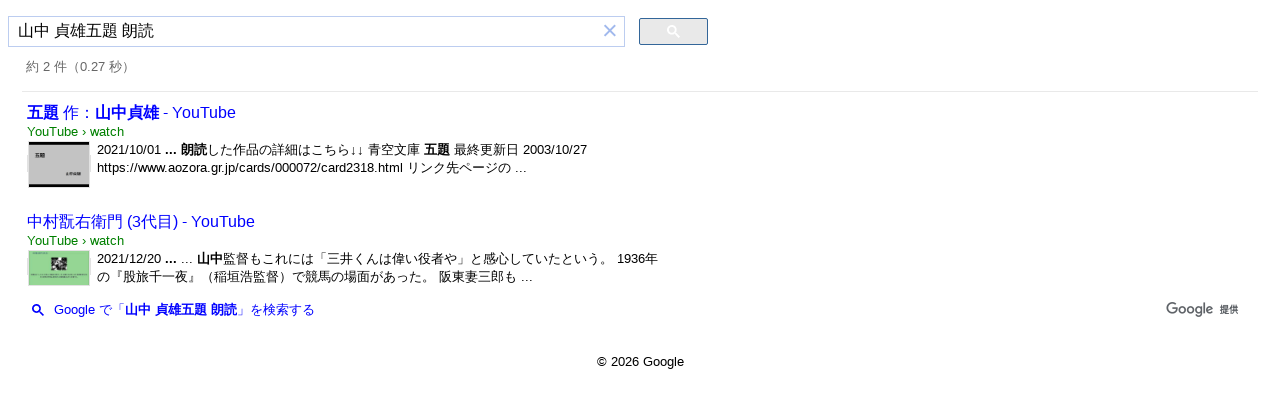

--- FILE ---
content_type: text/html; charset=UTF-8
request_url: https://syndicatedsearch.goog/cse_v2/ads?sjk=Cm5RaoGkRsanOYThvCpwgQ%3D%3D&adsafe=low&cx=partner-pub-6359777631186483%3A5426953379&fexp=20606%2C17301437%2C17301440%2C17301441%2C17301266%2C72717108&client=hosted-page-client&q=%E5%B1%B1%E4%B8%AD%20%E8%B2%9E%E9%9B%84%E4%BA%94%E9%A1%8C%20%E6%9C%97%E8%AA%AD&r=m&hl=ja&ivt=0&type=0&oe=UTF-8&ie=UTF-8&format=p4&ad=p4&nocache=9461769995771215&num=0&output=uds_ads_only&source=gcsc&v=3&bsl=10&pac=0&u_his=2&u_tz=0&dt=1769995771217&u_w=1280&u_h=720&biw=1280&bih=720&psw=1264&psh=94&frm=0&uio=-&drt=0&jsid=csa&jsv=861291464&rurl=https%3A%2F%2Fcse.google.com%2Fcse%3Fcx%3Dpartner-pub-6359777631186483%3A5426953379%26q%3D%25E5%25B1%25B1%25E4%25B8%25AD%2520%25E8%25B2%259E%25E9%259B%2584%25E4%25BA%2594%25E9%25A1%258C%2520%25E6%259C%2597%25E8%25AA%25AD%23gsc.tab%3D0%26gsc.q%3D%25E5%25B1%25B1%25E4%25B8%25AD%2520%25E8%25B2%259E%25E9%259B%2584%25E4%25BA%2594%25E9%25A1%258C%2520%25E6%259C%2597%25E8%25AA%25AD%26gsc.page%3D1
body_size: 8360
content:
<!doctype html><html lang="ja-US"> <head>    <meta content="NOINDEX, NOFOLLOW" name="ROBOTS"> <meta content="telephone=no" name="format-detection"> <meta content="origin" name="referrer"> <title>Ads by Google</title>   </head> <body>  <div id="adBlock">    </div>  <script nonce="UbzY8uAV_9NECKzzOnLOQA">window.AFS_AD_REQUEST_RETURN_TIME_ = Date.now();window.IS_GOOGLE_AFS_IFRAME_ = true;(function(){window.ad_json={"caps":[{"n":"isCse","v":"t"}],"bg":{"i":"https://www.google.com/js/bg/hvocAQZuBUbAhRnaEYxaNSsP8tRyT_cbB8_BPqT3G1A.js","p":"jcuh265C8gTRODxRwrSthtc+w75cbdeWIccCuji8m8Y2fjxkN+b/FNyjS/7E5F9jrB1FUqxwQrglRMLMj4x5GOPxxBJu+X1w5h01wNFafK84673rc9av8+yTBv54WQEXbJmPXAhQwzHt+hkAESmRs3CrxNZGmS0Ecj6XUricKTDn7m5h84sYU50GLHzfDNtYfdTw9zjrtfLPlXzEvipjlkrTyo/NJEfdWwj6w1oDeZVpKITbhLIMI/zGciopLRE/pTqAznj8AqrOnMyRcgC8SsanvMTk1jMqcdx52f2eOcqXLjZ7WTagR/l/lMzq1u3ld2y7z3aEQof4B15l+NZ5ithDmrpBsT0NDnTLHqyYQWQYPi/Ou8aytPnJIUrc5I6f6aoPj2qrar4jr2LhxccMpJ7mZU5Gurj+3Frwhy5LLZ89QCgLMqvZ4LZsux5Chhi5PfPVsTD3X0jLmkX4S1IxT7728EZf0t+VidBtRt8W0IynxCv9t+SK8TW3JIOp3TSUaFBXoqiCeB8i/d6abpr5HPoJGPo+pIvhPngYFzEXLOCrh9s+exdxwIADnvuKSkyznUu3sTk+eGQDrkCVTdkTI9ChGN+bYx/d72h/[base64]/3mbchbeWcXBw2i1m+GYOzc0quLNo+8drk+SWITs3ENmY0Gzh5/4XqkfT5lZken2VdXPARWn+RO+pbfxotn2wMVHEe9r/zXUfFKo5QWA8ArOfKwTugcryYUXc/tjoP5w/uIyqvrxz1M2wYqQznYCj7GYKa1Mt9eLxjJEARjpge2anBXxyT4H7Ya/fMP3Cpj+D7+cXZrqpI0kBerVytAM6MSM17W46kq0EsHYAVlnZ5D8kMY2BnMXyh0M/I52Tis0EOyzW5Lyz8LVw2gJNGYa9zMtvJA2T0m/W0W1Xl9kk5Qrg4136G/9fkxi3Ubn1HzkG0qPyatux3O7l7UMiAxbFt2NXuYBRxwzm8TL6DabE59xMz5FDl70RWBtN3btD/a+xle/9CPlDCLWiFpUEWTwL0wDgbVvdrAFYEaCQQ9OSO8kC6egV/loqerTJwXLaTNz1EUxZR78JhVi9kpSUM0/CVniKb51X3zpxAI2TerUAN9VQTZAQNhjBxVOfDVquFqMIPR81f0ThFttD2xraab9F33Y7gkviXRnoDthqPj/GP2aMkqHpLtBw/1pIVAHTibYgg6zGzPwB0esW7nmZzgwtmjlzpCozN4jJ1M/MPCvOP/M6Tn6CEi7xkoPdb43G1rdxcHTZiYYKKIBHr9KJFrFkmp1UloUHrXcCr8nZqzoUEuMyPHu3GTOssj5GLy4RBOWEm0vOAETXjZStBryBSjYbkSZsJi95Rpux5x8xhS+ZKLzFsKo3ajyyNgQ/NUNNOMCm2scCN228QOiZ7trjuWk/R3p0rTC5SGZ4cIhJggUhfjwPUibJRcTWhG7WE52uvwcGaIkuBBkolbCdGgTVtMQXmSU14TLy/vHqI2Ze/8ZgRBSdCaGfKuhTmmC9ntig9jouGsq0nX38U4x9CYa3R1ylrF/[base64]/pVN/LSdjr+9MEDtHLIPoxneHvF/[base64]/V0OG6ky0WOuG9g6TJBgk6i/qvHA1Vm2iTCZxpng7ibPKItG24qiiDxzZTkOyEV9c18TvhjY9v4iU/XOGPHhfchUkWSfrtIV40zrN/7S6AkTV//eESj9jV8UPNSv1TBLnoSD+jq/GdVZJlT7cX9kvUn+z7svTMUs48Wt3IqFYOSWHAXJ66sKynAqTNU6Fal6Zn/Zk9q7biSPh+r0RqjzvOzW8CnVtE9CHtpQIa7cNixWDzm/NZ15A9u6f9n3QsgRuO5eo5dkQUa36HIwh0tSA3xk/QBdqzK9a4qdwPxTw16I+53zcJzKfhiP5T+8pDwYWPLcdf6j4vN2Q9/Vx6/hoPWMRGuiJkN1rQhIeAH3JOhKuRhLSup5t72PVJnp3vjfBGnbJpmn0dem/OdOuWi+aeyJHmzrkpKfJyIspAQ1iPXvkjblkav/Yk7nOvJ6F+4MsuQ8pyRmAJdVtGIMUhem0PbhWY+TEUZ2PcHsy0IJPmfglyzN+k2EJzjLjSGve0JlZWEGcNN4rovZCqYTVdBeVZUEeTeIYX6PyQxtihjpmTww6wUvtXvSD6DDUqUAghF+0U5O/SkAN9VmxdYDi/5vqm7yiyuFRMkQBTy2tVjANxhvudZJ+n698gxI2j6ljbt4pNzjt3VXwPhFaXVs+/tp27TQD+BJIHr3cquOnVDx47dI3oA2Wf9UyfzusHA+n7jJOtPPGfPoF1CSTc6rdMs5Bz+a9wyq0Aq1wP7+zIOP0G/[base64]/2U/AkAnFXyVeCBG0PdtFFvPAlk+EyCgYO4gXHq8Bm/OrPtV1dLUeFIjv8FBP8RpeiW/bUWperv2T9dGyPb4h00slxnjcWqPe5W8dMyMyJaqQO0kEx+HWbkmcoY1luO0QewC7D3vF3IumwX8An1TfMN/ThB8bENCgcXZaWDIVeYr9IeEiM3nsZBS1yRzD8Uf4HxG9CjlphZXI8RJnU8zfdmqu9nXz6fT4CuaDTkbFPgc/PSCbrh73WaWQXcvcBlyQL+Ft5R9DySNAGrewbDYnZOAZ6TNnFyYj648kPUQA6HklWDVQDhp721WZT++sVKumr41A8GAJyLyQMKRbMBB7GCWbOjia660VoGjmjSi3E9mKrOtwXjENx32/0oKA4IrDVyejAwVbhdI8OHnpAj4wD+ARHd+JWEErSpGl8zXy38ZxM/o36fZqPb0qYjNFaN/og7hp+jD9MbOr05+lQhsOqUC/Nb2fNuJbR0OIUzOQkXQdqSCWJoR/dHjntRLVabg+vva/nh8f9YPhx84Ebh1CgKhAYYO38VPnvSKY76uHcMOajhVpAHMogehxbEVTfEMP5pX6BgVQF33UeE+tOboacSIw4lvOtuOTGhHIwfKJwDI2zEzzjs7XTbqd4ZPJFidw5uoGm8WOnJKNX3pa/8gGHllyoECTFElOusXc9pdVLfjOE0zt59YB7130tb7y5NlSmQm40aR0kFtVHhAGh5kGxJrZCaEaHe7KNcyrqj+JJnCrzFJRAAp/02oRx2BijPaSBZ9SGoNZqVElj0nxY9LinYuiawQZu9tml7u5kjq9dsgHfCSazkj7EnbFgtadL5jLAupevQfBH3wHlQ8OyzmsCsi29N7h1j3iJMpIsu6BCu0Y/mNM0p5rBAMpvxKDtI9KLt+msJZa1rjte/T9VpgvSfeBw/SEbhhp6s5bUgYTxs0cZK2u8YQPMQi2AjPirksdcJKRh+cMM6fztx3art5GsMzFldUiY0r8TtvgfsHXR2nIrhPy+sd7KXIGqviCMQ8uAI1UhiWeXo8rDf8+jGfLkYBsL4SwfBD8qGBT5AdIp8+BUOBXvC5FVlzeEZRf0EgcQTf87PjTqHCAw/7mqYySxtRG3E1y3Z1cokXiGosCRa+URWOchdL089lmtEQx/rdCKs6IBFvLNfu+drWA6/uEbOQSn6q0EnAtQE/YEvEr8e7Fzhx1nEAlq0Y50Ug87Sdl/PRICuvNcv5DdOgrswRZUDuphrUeCvwGjiktr84ufKw9cIV5TGd0UKBYv/OSqOrelaNl+t4Ks9hOQN7aO4eqQw+u849V1zq4i1IE+kGwYO9iY1flBY8kVhw/aIyXLLDI2GV6fTQkthEODeegjUjbrMeDBf9Lo0vSuhpbgVopWsDl4ZfQfOqVJnLDlZaEK6ugF5WFH1zYEjiUXglpYJmpj9fDpYoDJ/[base64]/XEP56EB25KKAaOsSBBLoxi/aNqtzomKa8XIN2NO78vT/8ODXeNwS5PK/hs3C8ezHfTFZmgiy5fnrpWRw9G434RmTMIK5zyMmMiLpRWL4RribGXss8K0qKaLmSlxXoGHUTBX1qbzWoH2yP6AVtTNw98bBWf/EOSfq49SAcMJSjMQP1dXG/YgnsmEzGiuia/VLcPF4lEuvnPEU5TeFxRo3W9eNHmGU/ND/omYWkKp9629ZAb4MMhClGJ2qUuJpu/0k3YeVRmZzJmtn+iLOY9K7gL9MK9SGWVJp1clfGxxwE0dd5iZThoZK2BxQEyZ4kSiyf3a7tJ528H2BGCVHdnkffrRLbok4Sw3GhFZGPKZV4zj8CYbyzYULAo4JI0lVRbk+tGXlQ83q6/Eb04kr+ZNEalm1zZVLDzIaMS21GTowljtqIycKL9/tmqkPOrDBw9gmGcXKcomTRpR0BCNJGedYlvywXWcFoARlgh8IGBd4TpQyJSg2PRlp3WEIHpzRYlql8YKezbvMnMl3MGQGPwjoI9LKUhdArRKwJV9zshITrNcEEDsTM0cV/[base64]/c32w75w2saDUXKJrD2Jgha3KFfDFz5r9O2j/4nxpAzQHbq8wPHn8rHWw1qAW1fa9jx/4mcqSTYskEG0rq8gnBhVeC1VXcSEMV4+JNjwgjujQP/GWb/gyfbGYALuubDdQfkrALceWF73fLha9x/nq8xLLcZnKKB2KbuS3FFcLBRSW9aKkUb3Au5fa1YbepbMEYmEGgoUc8/g0zsB9suSTP6Pby0Hsjv7KmA9F8y37I0Hmi8aa256gJp63420TXe3EmFrdjIAGYKRSJdclngumdszS8rKFEu0y8UqN6X/u0njqTx56OjjzVwyRTZdCiIcuEkMNsgkALDpNPU5saq/6/Wm4xBU69VDAVRjNLIkMurzBi1NScQy8/YgE4LB1AOcTnMgyhpiZ8r63wUTAUTNKGZoFheQ6XccktFI7AqUUzdIhHgKkF9JhIPnrHmF3nzuukGvV7Fu/RTDD2rPoci/F2FTZ70pBOdAY0h2PBCx4aVJmrmKC3YDlf3c2njtnHnSBYeJ/1XCaidXGFGaX8aJeBFSPUBvOZJtjufAXwrTgXCpxMdfpv35asSo4XAkvAqTIl8IMxKPtqMV3iwSVPgBJYD+DCiQ9RbLPg531KjHSAaybmJEK+VNxOmbJ4kctmUPRMyUEYNAwWNPC7fwSXjGozrYlaQIeYIA/riMgUvmb4enaANmQv+DjdpZvu8R8Vc3PWHjZMlHoui1WQ0CgD7WidsjkLY6e//lIuq6UBwXWiHdlyFzcQXsYy12rHsHgaaFwQ4zyBCH6lyD7EcqlfI+zCW0kRxPNHf1PKDrnX6ZNpVq+ctd39F6quFdGbGCTbDnNg+ZX+fpdEAZP4DtySDmUfIiqJfHgq1RS5rR8HvKZaaBzDEhpf/BoNOUJD5CXncOFzcTU1K6tfeeRTiGkRjk0khuOBthK1zJbIPH//0OARmA1IcDL5h3EzgeauG9/K3JXzjIo6pl4cDNRWjKw9VqcMiQ1XCM3DNjtKjBOgMtAa9Fu8RDl0CSensYDxKUaLfjQSnmMeqOx3KudG8/Us25tdjmYJNlEmnKki38iqrxRGHctTLn0rbLw+abETdWX7c2W8johhjQOZ3oJhoykXkqjy8wCpDgySjU3gubbF73Ytjq/3l2OpMjhBwjH2EWrlKb6yn+QRKRA0bGKu0D5XM9lA1yah4bRl2eD00Bd6uq39XEty6sQAffJI/5HW0wFaDc66CAg76Owu39AV/TVBKGu1CJwKpUqKKy03PPIjgFfCrolj/Klu1nL6EkoDkdXP8W2jsFmewOsCOrabatSZrQJ9ioTwNtxzao3g5ZDdbkezBRTHtbf4zmd+3bKX/HzsVvddiUxRTrltnd+hviW8R7ZS6gYphWnZ7avrVnB1ieiSHsf27iMbRTbvw5EbNwbb/s7kVK2eklzPVaTbDVsmaOD3nETJAst0T8SAq0g7n2OGmnRC47GqN6wzwzgQG/rQElZs4vk6AiUYXOmArDhcPKQxPo/YrQ63eJTdnCtIPIkl6i7AWX9Q1AG50zCNDiDdO6/PMV+EGhw+T2uBQ3RzxJRqfBpZoZkihHBp7x9fkKbcumP8D3yyPkou5JghaPXtYCExYJ/[base64]/r4l+1C7F8CTJvcHqVOfopI46HkyAEBjpVtXNvzibxDgg1kymK1pjIaY+Xw6oK8qnWPk0iR0Y6xMzoGoprvyr63TwkwSMu7A2Qk1rvEORiTQDa8FEbxqWe2v5ZAkr/[base64]/gsFZvMPidMWx9LuWiGkW1WJTWocE5Ht1FvVvCBlrKgqYvy9RQIEbHBXVYHe3XcjboDw+W+AvqwnfQ9GNxRpG1ACpt7x2CCsHJZntcAJxEvvmFYf6HJD26JRdGPFkuPoKTLd+Q0hosAxkSHqZsICziL6UJHG9sdeqirZGiR535GBYyKwmKjUVhN4/d7wveyTDiIOr/PGSWddnljyTQqCQXKsSLXDuxJPf4lAW2X9s5S/lMePTn9Y0KYKMj/iEBcxYE/5sCimLCORKpwa8HhNga9MOc6m/3XYUH5+zoGUwZiJPF8NyzuA/u3v3dSc7nbrTX2gb1uk5bFNtUVnewIV1X9NnV8OUZIwMeVnu2TMuZsj/Ma29k/kwt9SMIpaOP+DBn+M0XGXLMVwARexjWxqTFW4C1GsXD0OMds7aeYpLo6L7LQtQqVjnscu7UtpHE1ajsZ+00QzMszhwHWxMyzJXWKhVMVg76PjbQHwhsaHxP6UpgHSn35qIvdQCsNh16wLfltHgSOZuqLS2DRe6mVw6Js0gvsMl3/4oRWu6rli5y0iefCfGLS3pAp6n/ucvBtx69Fwj+jFfpYSa2bVQIrWHv78Wf4n1PlOCuGWOZsXoP2FP2i/KufYSguzsUxJpL6zX1OGbMQWGHcsWtDLZFQwIMsQ8E4lw+1azZf/zhjsEM47xz8We9OWrLUv91o+8+IdBl+bhDIiIBeTW2j1frVbqlM5HO2A9KB/XkGOQHZD5VM1SRNH5Fn9O1zlM2UEO8gq2p7IckJ/rwlbdo/sc0kuOW4F+4fkFqQid/lqR/GysUpUt9FxSs4kRE3ylkHR+v315NIrvtUwcrtL+2rwwjBXEONT/b7Dyk2jyNq6jzKuK2FfrP5BniWDCrQ+/3OJ2RfBtGy8V0nWMLSwxJFW8BkOzGCOzF4bfaj0kUXZi6VPZmtVWVHZo+JzLkeXwfMfQo25mkR8DLEe1hM8InuPg1so9hZL9hj2L0XzLvH5U9FPuDv3r1R1j+YD+/[base64]/6wKPhmDs2Fkd9fGj7O5b07M0+BD6/RuwTp7TvJ1Kne0WZwT3+Z/C6oMxJ1HyyxR6gf1UUTXonYj0hX9D4d1E0Dne5u2/JLIb8Dpu6conZ/QXJUNk+TfUuvZ0AHyK+yN5BqVcwblf3pHbNplKVwyRaAQBDudHhQ6+Wgr57ofGz2xxsfo51c4opb8hdIeI7qvckcT+ViKvn/kiPxDM5tA7mT5SazBPHMbMsbh/Jo9sg3UOpQ/[base64]/nkUmJDuy3iFmxQtF7kMOO5lr/KnlJxwzOSFCaCAs7OMn125Ywhin6CaZq2LTe4UFMtQyJOxU4wHxV/ch/hCmtcw4VBBR6ausbwx2ldpNXJmKM4PLOBZhZEbfmC/vaZZ3TS/FFIaTClRk2G/2spDbmQSm/GyORoytyKmbDgjdQY6LiwDE6i9GPTvHciz31xUco0sgQrvEuU7tXFnW7JPbHYrAjov5q2+UllUWw+PzL4eWSA1m15DFnefK0wSEeut5nv1uMj7RJk452tBsWQfjYIgt8J9j02Vy9+ojtfqRkuexgovadRYibb/Ow0srP23kxf8Be/e8zAp2QSvCIWO5SYgS8xwOqHrKCSBdm6aGOkaJw74lF0bVz78rjS7GZLxJby0IndWouumE0s2TGYXtA88A4bsJuwDBl7LWfPVOUyBb6Ydmg34idW/t2JFjQYrtk579c8Lp3XhD03JYFd9sOB+e+dB45V/Dm6uDZGc3P/mc3s5onxuZyEXajvq7euO9khdhV7maGXG5GbJuFkXPDd1LSr8oSSpzDvs1MHcKcSbMXY1tOsDIKnBYtI3qR8bhLCWI55tSlnzdJcnD+v0MVONlv4M1+I+2AJVIkp/mf10uW4Ye76/aKPwXaEfC0ueS+2z12qbFqjj6cMHKK5lKP/mYR8Tvqr4WdR+MLIvKkV9dpJKv/j/Ai2Y37uXtv1/DJDof9ZY6hZANZIn5ZJiewzDaCAKjv0uzMd1POWJmdVQoUyRU7j/eN1K1F88vGVTH7YPpI/tRE1NJHgmN5i2WXEfn1NA9jODhh6zQzHna1QCZz9PguP+dSpyx+HxnMxLK2jfmbspo4ghldkcS6rdSooORnVwZp9EM1etSlVOoJxQa09grXo0uMm+Y5eMBij3gXEqhaQmh1CF5htEtf8rsi1+LXHZH0E+0uNsGneYv/CIZdE20EqRjIYtTLpS67/rhVeSLKdZK9xEGquYcszgS1lHryg2lsA3/xrGCbI1Zy/sV7UOkEI52Vu4u/Qrxht5vQBsn6hlututZX+kB8I\u003d"},"gd":{"ff":{"fd":"swap","eiell":true,"pcsbs":"44","pcsbp":"8","esb":true},"cd":{"pid":"hosted-page-client"},"pc":{},"dc":{"d":true}}};})();</script> <script src="/adsense/search/async-ads.js?pac=0" type="text/javascript" nonce="UbzY8uAV_9NECKzzOnLOQA"></script>  </body> </html>

--- FILE ---
content_type: application/javascript; charset=utf-8
request_url: https://cse.google.com/cse/element/v1?rsz=filtered_cse&num=10&hl=ja&source=gcsc&cselibv=f71e4ed980f4c082&cx=partner-pub-6359777631186483%3A5426953379&q=%E5%B1%B1%E4%B8%AD+%E8%B2%9E%E9%9B%84%E4%BA%94%E9%A1%8C+%E6%9C%97%E8%AA%AD+%E6%9C%97%E8%AA%AD&safe=off&cse_tok=AEXjvhJ5oNiC654Bx-brAup22AWK%3A1769995770788&exp=cc&cseclient=hosted-page-client&callback=google.search.cse.api4529&rurl=https%3A%2F%2Fcse.google.com%2Fcse%3Fcx%3Dpartner-pub-6359777631186483%3A5426953379%26q%3D%25E5%25B1%25B1%25E4%25B8%25AD%2520%25E8%25B2%259E%25E9%259B%2584%25E4%25BA%2594%25E9%25A1%258C%2520%25E6%259C%2597%25E8%25AA%25AD
body_size: 3593
content:
/*O_o*/
google.search.cse.api4529({
  "cursor": {
    "currentPageIndex": 0,
    "estimatedResultCount": "2",
    "moreResultsUrl": "http://www.google.com/cse?oe=utf8&ie=utf8&source=uds&q=%E5%B1%B1%E4%B8%AD+%E8%B2%9E%E9%9B%84%E4%BA%94%E9%A1%8C+%E6%9C%97%E8%AA%AD+%E6%9C%97%E8%AA%AD&safe=off&cx=partner-pub-6359777631186483:5426953379&start=0",
    "resultCount": "2",
    "searchResultTime": "0.27",
    "pages": [
      {
        "label": 1,
        "start": "0"
      }
    ],
    "isExactTotalResults": true
  },
  "context": {
    "title": "朗読検索",
    "total_results": "0"
  },
  "results": [
    {
      "clicktrackUrl": "https://www.google.com/url?client=internal-element-cse&cx=partner-pub-6359777631186483:5426953379&q=https://www.youtube.com/watch%3Fv%3DRpOG1uttw6g&sa=U&ved=2ahUKEwj_7ciJ1LmSAxXDrokEHakoOtMQFnoECAIQAg&usg=AOvVaw1Hb7cnrb3kaG6YZjHZoGMG",
      "content": "2021/10/01 \u003cb\u003e...\u003c/b\u003e \u003cb\u003e朗読\u003c/b\u003eした作品の詳細はこちら↓↓ 青空文庫 \u003cb\u003e五題\u003c/b\u003e 最終更新日 2003/10/27 https://www.aozora.gr.jp/cards/000072/card2318.html リンク先ページの&nbsp;...",
      "contentNoFormatting": "2021/10/01 ... 朗読した作品の詳細はこちら↓↓ 青空文庫 五題 最終更新日 2003/10/27 https://www.aozora.gr.jp/cards/000072/card2318.html リンク先ページの ...",
      "title": "\u003cb\u003e五題\u003c/b\u003e 作：\u003cb\u003e山中貞雄\u003c/b\u003e - YouTube",
      "titleNoFormatting": "五題 作：山中貞雄 - YouTube",
      "formattedUrl": "https://www.youtube.com/watch?v=RpOG1uttw6g",
      "unescapedUrl": "https://www.youtube.com/watch?v=RpOG1uttw6g",
      "url": "https://www.youtube.com/watch%3Fv%3DRpOG1uttw6g",
      "visibleUrl": "www.youtube.com",
      "richSnippet": {
        "cseImage": {
          "src": "https://i.ytimg.com/vi/RpOG1uttw6g/hqdefault.jpg"
        },
        "imageobject": {
          "width": "480",
          "url": "https://i.ytimg.com/vi/RpOG1uttw6g/hqdefault.jpg",
          "height": "360"
        },
        "person": {
          "name": "朗読チャンネル",
          "url": "http://www.youtube.com/@roudoku_channel"
        },
        "metatags": {
          "twitterAppUrlIphone": "vnd.youtube://m.youtube.com/watch?v=RpOG1uttw6g&feature=applinks",
          "twitterTitle": "五題　作：山中貞雄",
          "ogImageWidth": "480",
          "ogVideoType": "text/html",
          "twitterUrl": "https://www.youtube.com/watch?v=RpOG1uttw6g",
          "ogTitle": "五題　作：山中貞雄",
          "twitterAppNameIpad": "YouTube",
          "alAndroidPackage": "com.google.android.youtube",
          "ogVideoHeight": "720",
          "title": "五題　作：山中貞雄",
          "twitterAppUrlGoogleplay": "https://www.youtube.com/watch?v=RpOG1uttw6g",
          "ogType": "video.other",
          "twitterPlayerHeight": "720",
          "twitterCard": "player",
          "ogImageHeight": "360",
          "alAndroidAppName": "YouTube",
          "ogSiteName": "YouTube",
          "ogVideoSecureUrl": "https://www.youtube.com/embed/RpOG1uttw6g",
          "appleItunesApp": "app-id=544007664, app-argument=https://m.youtube.com/watch?v=RpOG1uttw6g&referring_app=com.apple.mobilesafari-smartbanner, affiliate-data=ct=smart_app_banner_polymer&pt=9008",
          "twitterAppNameIphone": "YouTube",
          "twitterSite": "@youtube",
          "alWebUrl": "http://m.youtube.com/watch?v=RpOG1uttw6g&feature=applinks",
          "twitterImage": "https://i.ytimg.com/vi/RpOG1uttw6g/hqdefault.jpg",
          "alIosAppStoreId": "544007664",
          "ogDescription": "朗読した作品の詳細はこちら\n↓↓\n青空文庫　五題　最終更新日　2003/10/27\nhttps://www.aozora.gr.jp/cards/000072/card2318.html\nリンク先ページの下部「ファイルのダウンロード」より、本文も見られます。\n\n\n#朗読\n#山中貞雄\n#キネマ旬報\n\n滑舌の練習ついでに朗読してみました。\nまったりしているので、眠れない時にご利用ください。\nふりがなはできるだけ調べているので、ご自身で朗読の際のご参考にもどうぞ。\n\n著作権の問題がなさそうな青空文庫から選んでいます。\n\n宅録環境の実験も兼ねているので、動画によって音の感じに若干の誤差があります。\n\n#Japanese literature\n#일본 문학\n#日本文学\n#Japon edebiyatı\n#ادبیات ژاپنی",
          "ogImage": "https://i.ytimg.com/vi/RpOG1uttw6g/hqdefault.jpg",
          "twitterAppUrlIpad": "vnd.youtube://m.youtube.com/watch?v=RpOG1uttw6g&feature=applinks",
          "twitterAppNameGoogleplay": "YouTube",
          "twitterPlayerWidth": "1280",
          "viewport": "width=device-width, initial-scale=1.0, minimum-scale=1.0, maximum-scale=1.0, user-scalable=no,",
          "themeColor": "rgba(0, 0, 0, 0)",
          "twitterDescription": "朗読した作品の詳細はこちら\n↓↓\n青空文庫　五題　最終更新日　2003/10/27\nhttps://www.aozora.gr.jp/cards/000072/card2318.html\nリンク先ページの下部「ファイルのダウンロード」より、本文も見られます。\n\n\n#朗読\n#山中貞雄\n#キネマ旬報\n\n滑舌の練習ついでに朗読してみました。\nまったりしているので、眠れない時にご利用ください。\nふりがなはできるだけ調べているので、ご自身で朗読の際のご参考にもどうぞ。\n\n著作権の問題がなさそうな青空文庫から選んでいます。\n\n宅録環境の実験も兼ねているので、動画によって音の感じに若干の誤差があります。\n\n#Japanese literature\n#일본 문학\n#日本文学\n#Japon edebiyatı\n#ادبیات ژاپنی",
          "ogVideoUrl": "https://www.youtube.com/embed/RpOG1uttw6g",
          "alIosAppName": "YouTube",
          "ogUrl": "https://www.youtube.com/watch?v=RpOG1uttw6g",
          "alIosUrl": "vnd.youtube://m.youtube.com/watch?v=RpOG1uttw6g&feature=applinks",
          "ogVideoWidth": "1280",
          "twitterAppIdIphone": "544007664",
          "twitterAppIdIpad": "544007664",
          "twitterAppIdGoogleplay": "com.google.android.youtube",
          "twitterPlayer": "https://www.youtube.com/embed/RpOG1uttw6g",
          "alAndroidUrl": "vnd.youtube://m.youtube.com/watch?v=RpOG1uttw6g&feature=applinks",
          "fbAppId": "87741124305"
        },
        "videoobject": {
          "identifier": "RpOG1uttw6g",
          "embedurl": "https://www.youtube.com/embed/RpOG1uttw6g",
          "playertype": "HTML5 Flash",
          "isfamilyfriendly": "true",
          "uploaddate": "2021-10-01T15:00:07-07:00",
          "requiressubscription": "False",
          "description": "朗読した作品の詳細はこちら ↓↓ 青空文庫 五題 最終更新日 2003/10/27 https://www.aozora.gr.jp/cards/000072/card2318.html リンク先ページの下部「ファイルのダ...",
          "url": "https://www.youtube.com/watch?v=RpOG1uttw6g",
          "duration": "PT4M50S",
          "name": "五題 作：山中貞雄",
          "width": "1280",
          "regionsallowed": "AD,AE,AF,AG,AI,AL,AM,AO,AQ,AR,AS,AT,AU,AW,AX,AZ,BA,BB,BD,BE,BF,BG,BH,BI,BJ,BL,BM,BN,BO,BQ,BR,BS,BT,BV,BW,BY,BZ,CA,CC,CD,CF,CG,CH,CI,CK,CL,CM,CN,CO,CR,CU,CV,CW,CX,CY,CZ,DE,DJ,DK,DM,DO,DZ,EC,EE,EG,EH...",
          "genre": "Entertainment",
          "datepublished": "2021-10-01T15:00:07-07:00",
          "thumbnailurl": "https://i.ytimg.com/vi/RpOG1uttw6g/hqdefault.jpg",
          "height": "720"
        },
        "thing": {
          "name": "朗読チャンネル"
        },
        "cseThumbnail": {
          "src": "https://encrypted-tbn0.gstatic.com/images?q=tbn:ANd9GcQTKCDXHDP_IbnF3UAHWOfiU0VRJdF6M526HZNWQ8ddux94TENXr1MW1mg&s",
          "width": "259",
          "height": "194"
        },
        "listitem": {
          "position": "1"
        },
        "interactioncounter": [
          {
            "userinteractioncount": "0",
            "interactiontype": "https://schema.org/LikeAction"
          },
          {
            "userinteractioncount": "33",
            "interactiontype": "https://schema.org/WatchAction"
          }
        ]
      },
      "breadcrumbUrl": {
        "host": "www.youtube.com",
        "crumbs": [
          "watch"
        ]
      }
    },
    {
      "clicktrackUrl": "https://www.google.com/url?client=internal-element-cse&cx=partner-pub-6359777631186483:5426953379&q=https://www.youtube.com/watch%3Fv%3DqmiYvbBowNY&sa=U&ved=2ahUKEwj_7ciJ1LmSAxXDrokEHakoOtMQFnoECAMQAg&usg=AOvVaw2n7wqiv3oY8lwHrwzyCndl",
      "content": "2021/12/20 \u003cb\u003e...\u003c/b\u003e ... \u003cb\u003e山中\u003c/b\u003e監督もこれには「三井くんは偉い役者や」と感心していたという。 1936年の『股旅千一夜』（稲垣浩監督）で競馬の場面があった。 阪東妻三郎も&nbsp;...",
      "contentNoFormatting": "2021/12/20 ... ... 山中監督もこれには「三井くんは偉い役者や」と感心していたという。 1936年の『股旅千一夜』（稲垣浩監督）で競馬の場面があった。 阪東妻三郎も ...",
      "title": "中村翫右衛門 (3代目) - YouTube",
      "titleNoFormatting": "中村翫右衛門 (3代目) - YouTube",
      "formattedUrl": "https://www.youtube.com/watch?v=qmiYvbBowNY",
      "unescapedUrl": "https://www.youtube.com/watch?v=qmiYvbBowNY",
      "url": "https://www.youtube.com/watch%3Fv%3DqmiYvbBowNY",
      "visibleUrl": "www.youtube.com",
      "richSnippet": {
        "cseImage": {
          "src": "https://i.ytimg.com/vi/qmiYvbBowNY/maxresdefault.jpg?sqp=-oaymwEmCIAKENAF8quKqQMa8AEB-AH-DoACuAiKAgwIABABGD0gZShHMA8=&rs=AOn4CLCm-5_HEHuZR4nPt0teS5zrFVT4xQ"
        },
        "imageobject": {
          "width": "1280",
          "url": "https://i.ytimg.com/vi/qmiYvbBowNY/maxresdefault.jpg?sqp=-oaymwEmCIAKENAF8quKqQMa8AEB-AH-DoACuAiKAgwIABABGD0gZShHMA8=&rs=AOn4CLCm-5_HEHuZR4nPt0teS5zrFVT4xQ",
          "height": "720"
        },
        "person": {
          "name": "宇宙のすべての知識 プリンシピア",
          "url": "http://www.youtube.com/@principia_japan"
        },
        "metatags": {
          "twitterAppUrlIphone": "vnd.youtube://m.youtube.com/watch?v=qmiYvbBowNY&feature=applinks",
          "twitterTitle": "中村翫右衛門 (3代目)",
          "ogImageWidth": "1280",
          "ogVideoType": "text/html",
          "twitterUrl": "https://www.youtube.com/watch?v=qmiYvbBowNY",
          "ogTitle": "中村翫右衛門 (3代目)",
          "twitterAppNameIpad": "YouTube",
          "alAndroidPackage": "com.google.android.youtube",
          "ogVideoHeight": "720",
          "title": "中村翫右衛門 (3代目)",
          "ogVideoTag": "1901年生",
          "twitterAppUrlGoogleplay": "https://www.youtube.com/watch?v=qmiYvbBowNY",
          "ogType": "video.other",
          "twitterPlayerHeight": "720",
          "twitterCard": "player",
          "ogImageHeight": "720",
          "alAndroidAppName": "YouTube",
          "ogSiteName": "YouTube",
          "ogVideoSecureUrl": "https://www.youtube.com/embed/qmiYvbBowNY",
          "appleItunesApp": "app-id=544007664, app-argument=https://m.youtube.com/watch?v=qmiYvbBowNY&referring_app=com.apple.mobilesafari-smartbanner, affiliate-data=ct=smart_app_banner_polymer&pt=9008",
          "twitterAppNameIphone": "YouTube",
          "twitterSite": "@youtube",
          "alWebUrl": "http://m.youtube.com/watch?v=qmiYvbBowNY&feature=applinks",
          "twitterImage": "https://i.ytimg.com/vi/qmiYvbBowNY/maxresdefault.jpg?sqp=-oaymwEmCIAKENAF8quKqQMa8AEB-AH-DoACuAiKAgwIABABGD0gZShHMA8=&rs=AOn4CLCm-5_HEHuZR4nPt0teS5zrFVT4xQ",
          "alIosAppStoreId": "544007664",
          "ogDescription": "中村翫右衛門 (3代目), by Wikipedia https://ja.wikipedia.org/wiki?curid=1265053 / CC BY SA 3.0\n\n#日本の男優\n#日本共産党の人物\n#歌舞伎役者\n#1901年生\n#1982年没\n三代目 中村 翫右衛門（なかむら かんえもん、1901年2月2日 - 1982年9月21日）は、歌舞伎役者。\n前進座創立者の1人。\n本名は三井金次郎。\n父は二代目中村翫右衛門。\n兄は三代目中村仲助。\n子は四代目中村梅之助。\n孫は二代目中村梅雀。\n妻は落語家の二代目談洲楼燕枝の娘。\n「凱旋帰国」 「一時亡命」先の中国・北京から3年ぶりに帰国した三代目中村翫右衛門（右・眼鏡・濃紺）と、出迎える四代目河原崎長十郎（花束・グレー）はじめ前進座団員一同。\n1955年（昭和30年）11月6日、羽田空港にて。\n1906年（明治39年）、東京浅草の小芝居小屋「柳盛座」にて『山姥』の烏天狗役で初舞台を踏む。\n座長は父親の梅の助（梅雀",
          "ogImage": "https://i.ytimg.com/vi/qmiYvbBowNY/maxresdefault.jpg?sqp=-oaymwEmCIAKENAF8quKqQMa8AEB-AH-DoACuAiKAgwIABABGD0gZShHMA8=&rs=AOn4CLCm-5_HEHuZR4nPt0teS5zrFVT4xQ",
          "twitterAppUrlIpad": "vnd.youtube://m.youtube.com/watch?v=qmiYvbBowNY&feature=applinks",
          "twitterAppNameGoogleplay": "YouTube",
          "twitterPlayerWidth": "1280",
          "viewport": "width=device-width, initial-scale=1.0, minimum-scale=1.0, maximum-scale=1.0, user-scalable=no,",
          "themeColor": "rgba(0, 0, 0, 0)",
          "twitterDescription": "中村翫右衛門 (3代目), by Wikipedia https://ja.wikipedia.org/wiki?curid=1265053 / CC BY SA 3.0\n\n#日本の男優\n#日本共産党の人物\n#歌舞伎役者\n#1901年生\n#1982年没\n三代目 中村 翫右衛門（なかむら かんえもん、1901年2月2日 - 1982年9月21日）は、歌舞伎役者。\n前進座創立者の1人。\n本名は三井金次郎。\n父は二代目中村翫右衛門。\n兄は三代目中村仲助。\n子は四代目中村梅之助。\n孫は二代目中村梅雀。\n妻は落語家の二代目談洲楼燕枝の娘。\n「凱旋帰国」 「一時亡命」先の中国・北京から3年ぶりに帰国した三代目中村翫右衛門（右・眼鏡・濃紺）と、出迎える四代目河原崎長十郎（花束・グレー）はじめ前進座団員一同。\n1955年（昭和30年）11月6日、羽田空港にて。\n1906年（明治39年）、東京浅草の小芝居小屋「柳盛座」にて『山姥』の烏天狗役で初舞台を踏む。\n座長は父親の梅の助（梅雀",
          "ogVideoUrl": "https://www.youtube.com/embed/qmiYvbBowNY",
          "alIosAppName": "YouTube",
          "ogUrl": "https://www.youtube.com/watch?v=qmiYvbBowNY",
          "alIosUrl": "vnd.youtube://m.youtube.com/watch?v=qmiYvbBowNY&feature=applinks",
          "ogVideoWidth": "1280",
          "twitterAppIdIphone": "544007664",
          "twitterAppIdIpad": "544007664",
          "twitterAppIdGoogleplay": "com.google.android.youtube",
          "twitterPlayer": "https://www.youtube.com/embed/qmiYvbBowNY",
          "alAndroidUrl": "vnd.youtube://m.youtube.com/watch?v=qmiYvbBowNY&feature=applinks",
          "fbAppId": "87741124305"
        },
        "videoobject": {
          "identifier": "qmiYvbBowNY",
          "embedurl": "https://www.youtube.com/embed/qmiYvbBowNY",
          "playertype": "HTML5 Flash",
          "isfamilyfriendly": "true",
          "keywords": "1901年生,1982年没,日本の男優,日本共産党の人物,歌舞伎役者",
          "uploaddate": "2021-12-20T10:05:38-08:00",
          "requiressubscription": "False",
          "description": "中村翫右衛門 (3代目), by Wikipedia https://ja.wikipedia.org/wiki?curid=1265053 / CC BY SA 3.0 #日本の男優 #日本共産党の人物 #歌舞伎役者 #1901年生 #1982年没 三代目...",
          "url": "https://www.youtube.com/watch?v=qmiYvbBowNY",
          "duration": "PT5M45S",
          "name": "中村翫右衛門 (3代目)",
          "width": "1280",
          "regionsallowed": "AD,AE,AF,AG,AI,AL,AM,AO,AQ,AR,AS,AT,AU,AW,AX,AZ,BA,BB,BD,BE,BF,BG,BH,BI,BJ,BL,BM,BN,BO,BQ,BR,BS,BT,BV,BW,BY,BZ,CA,CC,CD,CF,CG,CH,CI,CK,CL,CM,CN,CO,CR,CU,CV,CW,CX,CY,CZ,DE,DJ,DK,DM,DO,DZ,EC,EE,EG,EH...",
          "genre": "Education",
          "datepublished": "2021-12-20T10:05:38-08:00",
          "thumbnailurl": "https://i.ytimg.com/vi/qmiYvbBowNY/maxresdefault.jpg?sqp=-oaymwEmCIAKENAF8quKqQMa8AEB-AH-DoACuAiKAgwIABABGD0gZShHMA8=&rs=AOn4CLCm-5_HEHuZR4nPt0teS5zrFVT4xQ",
          "height": "720"
        },
        "thing": {
          "name": "宇宙のすべての知識 プリンシピア"
        },
        "cseThumbnail": {
          "src": "https://encrypted-tbn0.gstatic.com/images?q=tbn:ANd9GcQyQYAVEO_pjkWXQSfk4w9O2R1rtMFz6KgWbiUHbAgp0K5lCUx9KQd3T-Y&s",
          "width": "300",
          "height": "168"
        },
        "listitem": {
          "position": "1"
        },
        "interactioncounter": [
          {
            "userinteractioncount": "4",
            "interactiontype": "https://schema.org/LikeAction"
          },
          {
            "userinteractioncount": "304",
            "interactiontype": "https://schema.org/WatchAction"
          }
        ]
      },
      "breadcrumbUrl": {
        "host": "www.youtube.com",
        "crumbs": [
          "watch"
        ]
      }
    }
  ],
  "findMoreOnGoogle": {
    "url": "https://www.google.com/search?client=ms-google-coop&q=%E5%B1%B1%E4%B8%AD+%E8%B2%9E%E9%9B%84%E4%BA%94%E9%A1%8C+%E6%9C%97%E8%AA%AD+%E6%9C%97%E8%AA%AD&cx=partner-pub-6359777631186483:5426953379"
  }
});